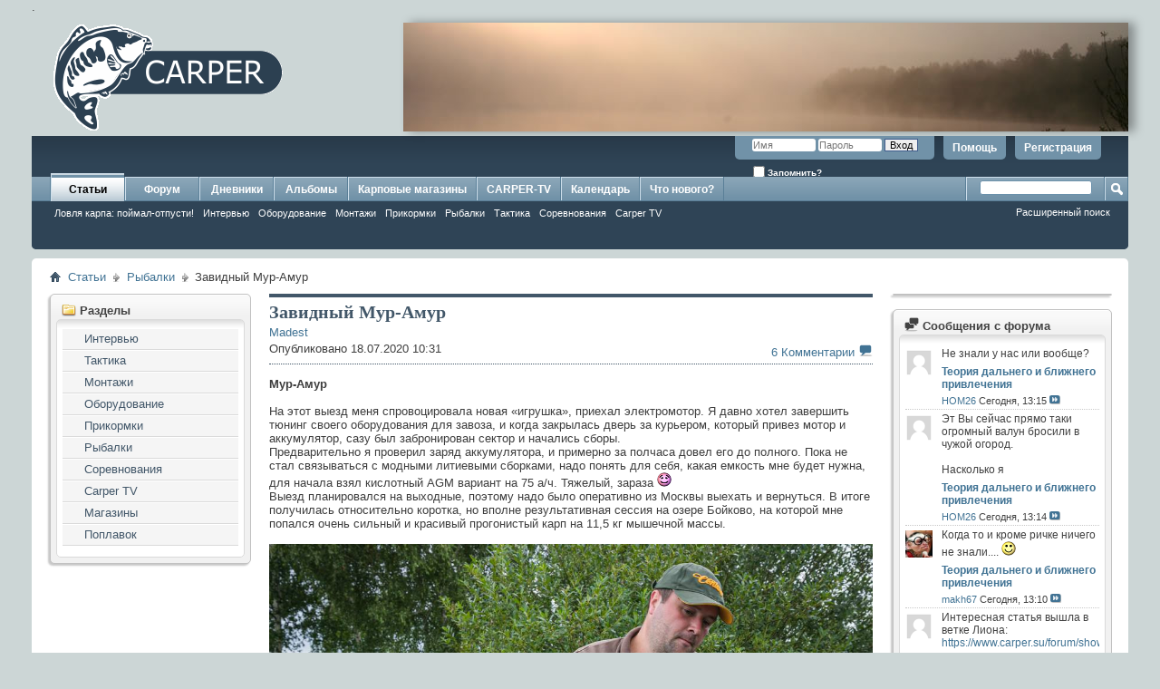

--- FILE ---
content_type: text/html; charset=UTF-8
request_url: https://www.carper.su/forum/content.php?r=803-%D0%97%D0%B0%D0%B2%D0%B8%D0%B4%D0%BD%D1%8B%D0%B9-%D0%9C%D1%83%D1%80-%D0%90%D0%BC%D1%83%D1%80
body_size: 16441
content:
<!DOCTYPE html PUBLIC "-//W3C//DTD XHTML 1.0 Transitional//EN" "http://www.w3.org/TR/xhtml1/DTD/xhtml1-transitional.dtd">
<html xmlns="http://www.w3.org/1999/xhtml" dir="ltr" lang="ru">
<head>
    <meta http-equiv="Content-Type" content="text/html; charset=UTF-8" />
<meta id="e_vb_meta_bburl" name="vb_meta_bburl" content="https://www.carper.su/forum" />
<base href="https://www.carper.su/forum/" /><!--[if IE]></base><![endif]-->
<meta name="yandex-verification" content="71d966d81484e7f5" />


	<link rel="Shortcut Icon" href="favicon.ico" type="image/x-icon" />


		<meta name="keywords" content="что,для,был,точки,мне" />
		<meta name="description" content="Официальная команда CCMoore теперь и в России" />





	
		<script type="text/javascript" src="https://ajax.googleapis.com/ajax/libs/yui/2.9.0/build/yuiloader-dom-event/yuiloader-dom-event.js?new"></script>
	

<script type="text/javascript">
<!--
	if (typeof YAHOO === 'undefined') // Load ALL YUI Local
	{
		document.write('<script type="text/javascript" src="clientscript/yui/yuiloader-dom-event/yuiloader-dom-event.js?v=4111&new"><\/script>');
		document.write('<script type="text/javascript" src="clientscript/yui/connection/connection-min.js?v=4111&new"><\/script>');
		var yuipath = 'clientscript/yui';
		var yuicombopath = '';
		var remoteyui = false;
	}
	else	// Load Rest of YUI remotely (where possible)
	{
		var yuipath = 'https://ajax.googleapis.com/ajax/libs/yui/2.9.0/build';
		var yuicombopath = '';
		var remoteyui = true;
		if (!yuicombopath)
		{
			document.write('<script type="text/javascript" src="https://ajax.googleapis.com/ajax/libs/yui/2.9.0/build/connection/connection-min.js"><\/script>');
		}
	}
	var SESSIONURL = "s=a9935352000a644a3c9da6c7d8df040e&";
	var SECURITYTOKEN = "guest";
	var IMGDIR_MISC = "images/misc";
	var IMGDIR_BUTTON = "images/buttons";
	var vb_disable_ajax = parseInt("0", 10);
	var SIMPLEVERSION = "4111";
	var BBURL = "https://www.carper.su/forum";
	var LOGGEDIN = 0 > 0 ? true : false;
	var THIS_SCRIPT = "vbcms";
	var RELPATH = "content.php?r=803-%D0%97%D0%B0%D0%B2%D0%B8%D0%B4%D0%BD%D1%8B%D0%B9-%D0%9C%D1%83%D1%80-%D0%90%D0%BC%D1%83%D1%80";
	var PATHS = {
		forum : "",
		cms   : "",
		blog  : ""
	};
	var AJAXBASEURL = "https://www.carper.su/forum/";
// -->
</script>
<script type="text/javascript" src="https://www.carper.su/forum/clientscript/vbulletin-core.js?v=4111&new"></script>



	<link rel="alternate" type="application/rss+xml" title="CARPER: карповый форум RSS лента" href="https://www.carper.su/forum/external.php?type=RSS2" />
	



	<link rel="stylesheet" type="text/css" href="clientscript/vbulletin_css/style00015l/main-rollup.css?d=1701344298" />
        

	<!--[if lt IE 8]>
	<link rel="stylesheet" type="text/css" href="clientscript/vbulletin_css/style00015l/popupmenu-ie.css?d=1701344298" />
	<link rel="stylesheet" type="text/css" href="clientscript/vbulletin_css/style00015l/vbulletin-ie.css?d=1701344298" />
	<link rel="stylesheet" type="text/css" href="clientscript/vbulletin_css/style00015l/vbulletin-chrome-ie.css?d=1701344298" />
	<link rel="stylesheet" type="text/css" href="clientscript/vbulletin_css/style00015l/vbulletin-formcontrols-ie.css?d=1701344298" />
	<link rel="stylesheet" type="text/css" href="clientscript/vbulletin_css/style00015l/editor-ie.css?d=1701344298" />
	<![endif]-->

<style> .signaturecontainer {font-size: 11px !important;} </style>




    
        <link rel="alternate" type="application/rss+xml" title="CARPER: карповый форум - CMS RSS лента" href="external.php?do=rss&amp;type=newcontent&amp;sectionid=1&amp;days=120&amp;count=10" />
    
    <title>CARPER: карповый форум - Официальная команда CCMoore теперь и в России</title>
	
		<link rel="stylesheet" type="text/css" href="clientscript/vbulletin_css/style00015l/cms-rollup.css?d=1701344298" />
		
	
    <!--[if lt IE 8]>
        <link rel="stylesheet" type="text/css" href="clientscript/vbulletin_css/style00015l/vbcms-ie.css?d=1701344298" />
	<link rel="stylesheet" type="text/css" href="clientscript/vbulletin_css/style00015l/postbit-lite-ie.css?d=1701344298" />
	<link rel="stylesheet" type="text/css" href="clientscript/vbulletin_css/style00015l/postlist-ie.css?d=1701344298" />
    <![endif]-->
    <!--[if lt IE 7]>
	<script type="text/javascript">
		window.LESS_THAN_IE7 = true;
	</script>
    <![endif]-->
	<script type="text/javascript" src="clientscript/vbulletin_overlay.js?v=4111"></script>
	<script type="text/javascript" src="clientscript/vbulletin_cms.js?v=4111"></script>
	<script type="text/javascript" src="clientscript/vbulletin_ajax_htmlloader.js?v=4111">
    </script>
    <link rel="stylesheet" type="text/css" href="clientscript/vbulletin_css/style00015l/additional.css?d=1701344298" />

</head>
<body style="text-align:left">
<table style="margin-top:10px; width:100%; height:106px; border: none" cellspacing="0" cellpadding="0">
  <tr>
    <td >
<div style="height: 120px; margin-bottom: 5px; margin-right: 10px;">
      <a href="/"><img src="/bitrix/templates/carper_inner/img/carper_logo.gif"  hspace="0" vspace="0" border="0"></a>
</div>
    </td>

    <td style="width: 800px">
      <div id="head" style="background-color: transparent; height: 120px; width: 100%; margin-bottom: 5px; -webkit-box-shadow: 7px 0px 10px 0px rgba(0,0,0,0.35);-moz-box-shadow: 7px 0px 10px 0px rgba(0,0,0,0.35); box-shadow: 7px 0px 10px 0px rgba(0,0,0,0.35); float: right;">
   

       </div>
    </td>
  </tr>
</table>

</div>

<script>
var a = document.getElementById('head');
a.style.backgroundImage = 'url("/bitrix/templates/carper_main/img/head'+(Math.floor(Math.random()*12)+1)+'.jpg")';
</script>






<div class="above_body"> <!-- closing tag is in template navbar -->
<div id="header" class="floatcontainer doc_header">
	<div></div>
	<div id="toplinks" class="toplinks">
		
			<ul class="nouser">
			
				<li><a href="register.php?s=a9935352000a644a3c9da6c7d8df040e" rel="nofollow">Регистрация</a></li>
			
				<li><a rel="help" href="faq.php?s=a9935352000a644a3c9da6c7d8df040e">Помощь</a></li>
				<li>
			<script type="text/javascript" src="clientscript/vbulletin_md5.js?v=4111"></script>
			<form id="navbar_loginform" action="login.php?s=a9935352000a644a3c9da6c7d8df040e&amp;do=login" method="post" onsubmit="md5hash(vb_login_password, vb_login_md5password, vb_login_md5password_utf, 0)">
				<fieldset id="logindetails" class="logindetails">
					<div>
						<div>
					<input type="text" class="textbox default-value" name="vb_login_username" id="navbar_username" size="10" accesskey="u" tabindex="101" value="Имя" />
					<input type="password" class="textbox" tabindex="102" name="vb_login_password" id="navbar_password" size="10" />
					<input type="text" class="textbox default-value" tabindex="102" name="vb_login_password_hint" id="navbar_password_hint" size="10" value="Пароль" style="display:none;" />
					<input type="submit" class="loginbutton" tabindex="104" value="Вход" title="Введите ваше имя пользователя и пароль, чтобы войти, или нажмите кнопку 'Регистрация', чтобы зарегистрироваться." accesskey="s" />
						</div>
					</div>
				</fieldset>
				<div id="remember" class="remember">
					<label for="cb_cookieuser_navbar"><input type="checkbox" name="cookieuser" value="1" id="cb_cookieuser_navbar" class="cb_cookieuser_navbar" accesskey="c" tabindex="103" /> Запомнить?</label>
				</div>

				<input type="hidden" name="s" value="a9935352000a644a3c9da6c7d8df040e" />
				<input type="hidden" name="securitytoken" value="guest" />
				<input type="hidden" name="do" value="login" />
				<input type="hidden" name="vb_login_md5password" />
				<input type="hidden" name="vb_login_md5password_utf" />
			</form>
			<script type="text/javascript">
			YAHOO.util.Dom.setStyle('navbar_password_hint', "display", "inline");
			YAHOO.util.Dom.setStyle('navbar_password', "display", "none");
			vB_XHTML_Ready.subscribe(function()
			{
			//
				YAHOO.util.Event.on('navbar_username', "focus", navbar_username_focus);
				YAHOO.util.Event.on('navbar_username', "blur", navbar_username_blur);
				YAHOO.util.Event.on('navbar_password_hint', "focus", navbar_password_hint);
				YAHOO.util.Event.on('navbar_password', "blur", navbar_password);
			});
			
			function navbar_username_focus(e)
			{
			//
				var textbox = YAHOO.util.Event.getTarget(e);
				if (textbox.value == 'Имя')
				{
				//
					textbox.value='';
					textbox.style.color='#000000';
				}
			}

			function navbar_username_blur(e)
			{
			//
				var textbox = YAHOO.util.Event.getTarget(e);
				if (textbox.value == '')
				{
				//
					textbox.value='Имя';
					textbox.style.color='#777777';
				}
			}
			
			function navbar_password_hint(e)
			{
			//
				var textbox = YAHOO.util.Event.getTarget(e);
				
				YAHOO.util.Dom.setStyle('navbar_password_hint', "display", "none");
				YAHOO.util.Dom.setStyle('navbar_password', "display", "inline");
				YAHOO.util.Dom.get('navbar_password').focus();
			}

			function navbar_password(e)
			{
			//
				var textbox = YAHOO.util.Event.getTarget(e);
				
				if (textbox.value == '')
				{
					YAHOO.util.Dom.setStyle('navbar_password_hint', "display", "inline");
					YAHOO.util.Dom.setStyle('navbar_password', "display", "none");
				}
			}
			</script>
				</li>
				
			</ul>
		
	</div>
	<div class="ad_global_header">
		 
		 
	</div>
	<hr />
</div>
<div id="navbar" class="navbar" style="height: 80px;">
    <ul id="navtabs" class="navtabs floatcontainer">
         
<li class="selected">
	
		<a class="navtab" href="content.php?s=a9935352000a644a3c9da6c7d8df040e">Статьи</a>
	
	<ul class="floatcontainer">
		
		
			
				<li><a href="https://www.carper.su/forum/content.php?r=1-the-front-page&amp;s=a9935352000a644a3c9da6c7d8df040e">Ловля карпа: поймал-отпусти!</a></li>
			
				<li><a href="https://www.carper.su/forum/content.php?r=45-intervu&amp;s=a9935352000a644a3c9da6c7d8df040e">Интервью</a></li>
			
				<li><a href="https://www.carper.su/forum/content.php?r=5-oborudovanie&amp;s=a9935352000a644a3c9da6c7d8df040e">Оборудование</a></li>
			
				<li><a href="https://www.carper.su/forum/content.php?r=11-montazi&amp;s=a9935352000a644a3c9da6c7d8df040e">Монтажи</a></li>
			
				<li><a href="https://www.carper.su/forum/content.php?r=2-Travel&amp;s=a9935352000a644a3c9da6c7d8df040e">Прикормки</a></li>
			
				<li><a href="https://www.carper.su/forum/content.php?r=3-video-games&amp;s=a9935352000a644a3c9da6c7d8df040e">Рыбалки</a></li>
			
				<li><a href="https://www.carper.su/forum/content.php?r=125-taktika&amp;s=a9935352000a644a3c9da6c7d8df040e">Тактика</a></li>
			
				<li><a href="https://www.carper.su/forum/content.php?r=321-sport&amp;s=a9935352000a644a3c9da6c7d8df040e">Соревнования</a></li>
			
				<li><a href="https://www.carper.su/forum/content.php?r=349-carper-tv&amp;s=a9935352000a644a3c9da6c7d8df040e">Carper TV</a></li>
			
		
		
	</ul>
</li>

        
            <li><a class="navtab" href="forum.php?s=a9935352000a644a3c9da6c7d8df040e">Форум</a></li>
        
        
	<li><a class="navtab" href="blog.php?s=a9935352000a644a3c9da6c7d8df040e">Дневники</a></li>

        
           <li>
        
            <a class="navtab" href="album.php">Альбомы</a></li>

        
           <li>
        
            <a class="navtab" href="https://www.carper.su/forum/forumdisplay.php?f=8">Карповые магазины</a></li>

           <li>
      
            <a class="navtab" href="https://www.carper.su/forum/forumdisplay.php?f=26">CARPER-TV</a></li>
          
              <li>
          
              <a class="navtab" href="calendar.php?s=a9935352000a644a3c9da6c7d8df040e">Календарь</a>
         </li>

        
            <li><a class="navtab" href="search.php?s=a9935352000a644a3c9da6c7d8df040e&amp;do=getdaily&amp;contenttype=vBForum_Post" accesskey="2">Что нового?</a></li>
        
        
    </ul>

    
        <div id="globalsearch" class="globalsearch">
            <form action="search.php?s=a9935352000a644a3c9da6c7d8df040e&amp;do=process" method="post" id="navbar_search" class="navbar_search">
                
                <input type="hidden" name="securitytoken" value="guest" />
                <input type="hidden" name="do" value="process" />
                <span class="textboxcontainer"><span><input type="text" value="" name="query" class="textbox" tabindex="99"/></span></span>
                <span class="buttoncontainer"><span><input type="image" class="searchbutton" src="images/buttons/search.png" name="submit" onclick="document.getElementById('navbar_search').submit;" tabindex="100"/></span></span>
            </form>
            <ul class="navbar_advanced_search">
                <li><a href="search.php?s=a9935352000a644a3c9da6c7d8df040e" accesskey="4">Расширенный поиск</a></li>
            </ul>
        </div>
    
</div>
</div><!-- closing div for above_body -->

<div class="body_wrapper">
    <div id="breadcrumb" class="breadcrumb">
        <ul class="floatcontainer">
            <li class="navbithome"><a href="index.php?s=a9935352000a644a3c9da6c7d8df040e" accesskey="1"><img src="images/misc/navbit-home.png" alt="Главная" /></a></li>
            
	<li class="navbit"><a href="content.php?s=a9935352000a644a3c9da6c7d8df040e">Статьи</a></li>

	<li class="navbit"><a href="https://www.carper.su/forum/content.php?r=3-video-games&amp;s=a9935352000a644a3c9da6c7d8df040e">Рыбалки</a></li>

            
	<li class="navbit lastnavbit"><span>Завидный Мур-Амур</span></li>

        </ul>
        <hr />
    </div>

    
     

    

<div class="vbcms_content">
<div id="doc3" class="yui-tvb-r3">
	<div id="bd">
		<div id="yui-main">
			<div class="yui-b">
				<div class="yui-gf">
					<div class="yui-u first yui-panel">
						<ul class="list_no_decoration widget_list" id="widgetlist_column1">
<li><script type="text/javascript">
<!--
	var IMGDIR_MISC = "images/misc";
	var vb_disable_ajax = parseInt("0", 10);

        /* Start Sections Widget Configuration */
        vbGlobal_SHOW_ALL_TREE_ELEMENTS_THRESHOLD = parseInt("5");
        /* End Seections Widget Configuration */
// -->
</script>
<script type="text/javascript">
<!--
	document.write('<script type="text/javascript" src="' + yuipath + '/treeview/treeview-min.js"></script>');
	loadVbCss(yuipath + '/treeview/assets/skins/sam/treeview.css');
//-->
</script>
<!-- end treeview css -->

<!-- custom treeview styles defined at template: headinclude -->

<!-- END VB Tree-Menu Implementation of YUI TreeView -->
<div class="cms_widget">
	<div class="block">
		<div class="cms_widget_header">
			<h3><img src="images/cms/sections.png" alt="" /> Разделы</h3>
		</div>
		<div class="cms_widget_content widget_content">
			<div class="vb-tree-menu">
				<ul >
<li><a href="https://www.carper.su/forum/content.php?r=45-intervu&amp;s=a9935352000a644a3c9da6c7d8df040e" title="Интервью">Интервью</a>
</li>
<li><a href="https://www.carper.su/forum/content.php?r=125-taktika&amp;s=a9935352000a644a3c9da6c7d8df040e" title="Тактика">Тактика</a>
</li>
<li><a href="https://www.carper.su/forum/content.php?r=11-montazi&amp;s=a9935352000a644a3c9da6c7d8df040e" title="Монтажи">Монтажи</a>
</li>
<li><a href="https://www.carper.su/forum/content.php?r=5-oborudovanie&amp;s=a9935352000a644a3c9da6c7d8df040e" title="Оборудование">Оборудование</a>
</li>
<li><a href="https://www.carper.su/forum/content.php?r=2-Travel&amp;s=a9935352000a644a3c9da6c7d8df040e" title="Прикормки">Прикормки</a>
</li>
<li><a href="https://www.carper.su/forum/content.php?r=3-video-games&amp;s=a9935352000a644a3c9da6c7d8df040e" title="Рыбалки">Рыбалки</a>
</li>
<li><a href="https://www.carper.su/forum/content.php?r=321-sport&amp;s=a9935352000a644a3c9da6c7d8df040e" title="Соревнования">Соревнования</a>
</li>
<li><a href="https://www.carper.su/forum/content.php?r=349-carper-tv&amp;s=a9935352000a644a3c9da6c7d8df040e" title="Carper TV">Carper TV</a>
</li>
<li><a href="https://www.carper.su/forum/content.php?r=392-Магазины&amp;s=a9935352000a644a3c9da6c7d8df040e" title="Магазины">Магазины</a>
</li>
<li><a href="https://www.carper.su/forum/content.php?r=463-Поплавок&amp;s=a9935352000a644a3c9da6c7d8df040e" title="Поплавок">Поплавок</a>
</li></ul>
 
			</div>
				<noscript>
					<div class="cms_widget_sectionnav">
						<div class="cms_widget_sectionnav_page">
							
								
									<div class="main_menuitem" style="text-indent:20px">
								
								<a href="https://www.carper.su/forum/content.php?r=45-intervu&amp;s=a9935352000a644a3c9da6c7d8df040e">Интервью</a></div>
							
								
									<div class="main_menuitem" style="text-indent:20px">
								
								<a href="https://www.carper.su/forum/content.php?r=125-taktika&amp;s=a9935352000a644a3c9da6c7d8df040e">Тактика</a></div>
							
								
									<div class="main_menuitem" style="text-indent:20px">
								
								<a href="https://www.carper.su/forum/content.php?r=11-montazi&amp;s=a9935352000a644a3c9da6c7d8df040e">Монтажи</a></div>
							
								
									<div class="main_menuitem" style="text-indent:20px">
								
								<a href="https://www.carper.su/forum/content.php?r=5-oborudovanie&amp;s=a9935352000a644a3c9da6c7d8df040e">Оборудование</a></div>
							
								
									<div class="main_menuitem" style="text-indent:20px">
								
								<a href="https://www.carper.su/forum/content.php?r=2-Travel&amp;s=a9935352000a644a3c9da6c7d8df040e">Прикормки</a></div>
							
								
									<div class="active_menuitem" style="text-indent:20px">
								
								<a href="https://www.carper.su/forum/content.php?r=3-video-games&amp;s=a9935352000a644a3c9da6c7d8df040e">Рыбалки</a></div>
							
								
									<div class="main_menuitem" style="text-indent:20px">
								
								<a href="https://www.carper.su/forum/content.php?r=321-sport&amp;s=a9935352000a644a3c9da6c7d8df040e">Соревнования</a></div>
							
								
									<div class="main_menuitem" style="text-indent:20px">
								
								<a href="https://www.carper.su/forum/content.php?r=349-carper-tv&amp;s=a9935352000a644a3c9da6c7d8df040e">Carper TV</a></div>
							
								
									<div class="main_menuitem" style="text-indent:20px">
								
								<a href="https://www.carper.su/forum/content.php?r=392-Магазины&amp;s=a9935352000a644a3c9da6c7d8df040e">Магазины</a></div>
							
								
									<div class="main_menuitem" style="text-indent:20px">
								
								<a href="https://www.carper.su/forum/content.php?r=463-Поплавок&amp;s=a9935352000a644a3c9da6c7d8df040e">Поплавок</a></div>
							
						</div>
					</div>
				</noscript>			
		</div>
	</div>
</div>

<script type="text/javascript">
	initVbTreeMenus(false);
</script></li>
</ul>
					</div>
					<div class="yui-u yui-panel">
						<ul class="list_no_decoration widget_list" id="widgetlist_column2">
<li><!-- styles defined in template: headinclude -->



<div class="article_width" id="article_content">
	<div class="title">
                <h1 class="article_title cms_article_title"><span>Завидный Мур-Амур</span>
                        
		</h1>
	</div>
	<div class="article_author_date_comment_container">
                
		<div class="fullwidth">
			
			
				<div class="article_username_container_full">
					<div class="popupmenu memberaction">
	<a class="username offline popupctrl" href="member.php?u=101766&amp;s=a9935352000a644a3c9da6c7d8df040e" title="Madest вне форума"><strong>Madest</strong></a>
	<ul class="popupbody popuphover memberaction_body">
		<li class="left">
			<a href="member.php?u=101766&amp;s=a9935352000a644a3c9da6c7d8df040e" class="siteicon_profile">
				Просмотр профиля
			</a>
		</li>
		
		<li class="right">
			<a href="search.php?s=a9935352000a644a3c9da6c7d8df040e&amp;do=finduser&amp;userid=101766&amp;contenttype=vBForum_Post&amp;showposts=1" class="siteicon_forum" rel="nofollow">
				Сообщения форума
			</a>
		</li>
		
		
		<li class="left">
			<a href="private.php?s=a9935352000a644a3c9da6c7d8df040e&amp;do=newpm&amp;u=101766" class="siteicon_message" rel="nofollow">
				Личное сообщение
			</a>
		</li>
		
		
		
		<li class="right">
			<a href="blog.php?s=a9935352000a644a3c9da6c7d8df040e&amp;u=101766" class="siteicon_blog" rel="nofollow">
				Записи в дневнике
			</a>
		</li>
		
		
		
		
		
		<li class="right">
			<a href="https://www.carper.su/forum/list.php?r=author/101766-Madest&amp;s=a9935352000a644a3c9da6c7d8df040e" class="siteicon_article" rel="nofollow">
				Просмотр статей
			</a>
		</li>
		

		

		
		
	</ul>
</div>
				</div>
			
                        
                        <div class="cms_clear"></div>
                        
				<div class=" article_username_container ">
					
						
							Опубликовано 18.07.2020  10:31
						
					
					
					
				</div>
			
                       
                        <div class="article_rating_container">
                            	<a href="https://www.carper.su/forum/content.php?r=803-Завидный-Мур-Амур&amp;s=a9935352000a644a3c9da6c7d8df040e#comments"  rel="nofollow">6 Комментарии</a>
				<img src="images/misc/comment.png" alt="Комментарии" border="0" />
                        </div>
                       
		</div>
	</div>
    
    <div class="clear"></div>
	<div class="article cms_clear restore postcontainer"><b>Мур-Амур</b><br />
<br />
На этот выезд меня спровоцировала новая «игрушка», приехал электромотор. Я давно хотел завершить тюнинг своего оборудования для завоза, и когда закрылась дверь за курьером, который привез мотор и аккумулятор, сазу был забронирован сектор и начались сборы.<br />
Предварительно я проверил заряд аккумулятора, и примерно за полчаса довел его до полного. Пока не стал связываться с модными литиевыми сборками, надо понять для себя, какая емкость мне будет нужна, для начала взял кислотный AGM вариант на 75 а/ч. Тяжелый, зараза <img src="images/smilies/redface.gif" border="0" alt="" title="Embarrassment" class="inlineimg" /><br />
Выезд планировался на выходные, поэтому надо было оперативно из Москвы выехать и вернуться. В итоге получилась относительно коротка, но вполне результативная сессия на озере Бойково, на которой мне попался очень сильный и красивый прогонистый карп на 11,5 кг мышечной массы.<br />
<br />
<img src="http://images.vfl.ru/ii/1594909792/edc043dc/31092293.jpg" border="0" alt="" /><br />
<br />
В сектор я вступил ровно 21.00, палатка, вещи, эхолот, маркера, мотор, уже почти 22. Ставить маркера пришлось почти в темноте. Вот тут выручил эхолот с построенной в предыдущую сессию картой и стационарный маркер моего соседа, не безызвестного А. Андреева, который я использовал, как ориентир.<br />
Электромотор на воде, это конечно здорово. Самое главное, он экономит время за счет скорости, а также позволяет возить по почти прямой траектории, что избавляет от не нужных зацепов лески на дне в ветреную погоду.<br />
Забегая вперед, отвечу на вопрос, с которого я начал выбор мотора, мощности 30lb для наших задач – то, что надо. В ветер, в который на веслах мне пришлось бы хорошо попотеть, я на 3-4 (из 5) скорости мог передвигаться. В остальных случаях 2-3 скорости достаточно для завоза. Сам моторчик я взял MinnKota Endura 30lb С2, если вдруг кто-то мучается с выбором <img src="images/smilies/qip/dk.gif" border="0" alt="" title="Dk" class="inlineimg" /><br />
<br />
Эта сессия поставила передо мной один вопрос, ответ на который я пока не нашел. Изначально я хотел проверить отклик на разную аттрактивность прикормки, для этого нашел относительно равноценные точки. Взял общую базу прикормки: микс фруктовых бойлов Tangerine Juice и Strawberry Jam с добавлением микса пелетса и зерновых. Объем на разовый закорм 2х точек 3-3,5 кг.<br />
<br />
<img src="http://images.vfl.ru/ii/1594909792/745ecd0e/31092290.jpg" border="0" alt="" /><br />
<br />
Зерновые я сейчас использую 50 на 50 конопля и кукруза. Мне очень нравится использовать в прикормке коноплю, а с у четом того, что многие рыболовы кормят обильно кукурузой, считаю обоснованным использовать ее в прикорме. Единственное, использую зерновые не больше 20-25% от общего объема прикормки. Связано это со скоростью переваривания, остатки в мешке от карпа на фотографии выше выглядят:<br />
<br />
<img src="http://images.vfl.ru/ii/1594909793/851377e0/31092294.jpg" border="0" alt="" /><br />
<br />
Я хотел бы отметить 2 момента: зерновые и очень крупные остатки раковин. Если по зерну картина стандартная, это самый тяжелый с токи зрения переваривания компонент прикормки, поэтому я его и использую в небольших количествах. То раковины таких размеров встречаю наверно впервые. Надеюсь, что у рыбы все в порядке с пищеварением и глоточными зубами, а для себя подтверждаю наличие отлично питательной базы в водоеме. Кстати, будет интересно в будущем попробовать на этом водоеме Odyssey XXX!<br />
Вернусь к точкам, я ловлю на ступеньке перед руслом на глубине 3,6-3,8 метра. Права точка может испытывать прессинг соседа, выдвигаю ее немного ближе к руслу.<br />
Левая точка отдана насадкам Strawberry Jam, одна донная, вторая снеговик с белым попап NS1 14мм. Мне понравилось сочетание Tangerine Juice с NS1 и я решил проверить работу попапа в сочетании с Strawberry Jam. Скажу сразу сочетание рабочее, из 6 поклевок, 4 на снеговик с этим попап. Права точка в аналогичном сочетании только с донным Tangerine Juice.<br />
Более антрактная прикормка с применением Response Fruit и Feedsteam XP будет использоваться слева, базовая прикормка будет справа.<br />
<br />
<img src="http://images.vfl.ru/ii/1594909791/0e7ca505/31092287.jpg" border="0" alt="" /><br />
<br />
К 00 часам я завез все оснастки и сразу получил поклевку с правой точки, пока я подводил рыбу, запоравозила вторая удочка. Блин, подсак успел развернуть один. Подобная ситуация была со мной на этом же водоеме 2 года назад и завершилась более чем успешно. Я подумал, что второй раз подобный фокус не пройдет, тем более что у меня на первом удилище явно был амур. Но пока я мешкался, хитрый амур уже был у понтона и успел сделать оборот вокруг столба. Все закончилось перетертым поводком, что для меня стало сюрпризом, обычно мой Mimetic подобные нагрузки выдерживает. Что же, надо будет на будущее попробовать найти что-то покрепче. Второй паровоз успокоился, 2-0 не в мою пользу.<br />
Завожу мотор, завожу оснастки (богат русский язык <img src="images/smilies/biggrin.gif" border="0" alt="" title="Big Grin" class="inlineimg" /> ) и на обратном пути срезаю мотором леску от левой удочки. Все, устал, спать, позади рабочий день, 4 часа дорога, лагерь. Разбираться буду утром.<br />
<br />
<img src="http://images.vfl.ru/ii/1594909792/b721202c/31092292.jpg" border="0" alt="" /><br />
<br />
Вот скажите, с каким настроением я должен был выскочить на поклевку в 2 ночи? Правильно– неважно с каким. Мы ведь за этим и едем на рыбалку. На этот раз Амур с левой клубничной точки был аккуратно заведен и взвешен, весы показали 8,5 чистого веса.<br />
Вообще в эту сессию было достаточно много амуров, в течение следующих суток я получил еще 4 поклевки амуров, 3 из которых 10+ кг, что и навеяло мне название для выезда ссМур-Амур <img src="images/smilies/rolleyes.gif" border="0" alt="" title="Roll Eyes (Sarcastic)" class="inlineimg" /><br />
Утром на клубничную точку был пойман амур на 11,5 кг<br />
<br />
<img src="http://images.vfl.ru/ii/1594909790/0a438aa0/31092285.jpg" border="0" alt="" /><br />
<br />
Днем снова амур на 12,1 кг<br />
<br />
<img src="http://images.vfl.ru/ii/1594909791/b9a4e158/31092289.jpg" border="0" alt="" /><br />
<br />
Вечером еще один уже на Tangerine Juice с попап NS1.<br />
<br />
<img src="http://images.vfl.ru/ii/1594909792/e606aeb7/31092291.jpg" border="0" alt="" /><br />
<br />
Карпы проявляли себя набегами, на левую клубничную точку 2 карпа по 8,2 кг утром с разницей в полчаса.<br />
<br />
<img src="http://images.vfl.ru/ii/1594909790/3520dd2a/31092286.jpg" border="0" alt="" /><br />
<br />
А ночью 2х суток с правой мандариновой точки боец на 11,5 (на заглавной фото) и малыш на 6 кг с разницей в час.<br />
<br />
Тогда почему я решил, что эксперимент не удался? Если не считать первых сходов, сначала работала левая точка с первой ночи до обеда, 6 поклевок. Потом вечером работала только правая мандариновая точка, 3 поклевки. Т.е. одновременно точки не работали, не смотря на их расположение по ходу рыбы. Возможно, это не очевидно по ходу рассказа, но, когда ты сначала половину рыбалки завозишь оснастки на левую точку, а потом вторую половину рыбалки на правую, я подозреваю, что была еще сила, влияющая на поклевки.<br />
Поэтому подведу пока промежуточный итог 6-5 в пользу точки с более атрактивным прикормом. И постараюсь в этом сезоне провести еще одно-два подобных сравнения, чтобы набрать статистику.<br />
Но прошу заранее понять, провести абсолютное сравнение, особенно по прикормке, крайне сложно. Если оснастки можно поменять местами, то с прикормом так поступить не получится. Каждый раз придется искать новое место.<br />
<br />
Спасибо за внимание, если у вас будут вопросы/комментарии к подобным сравнениям, прошу делиться.<br />
<br />
<b>С уважением,<br />
CCMoore Trophy Team Russia, Сергей.</b></div>

	

	
		<script type="text/javascript" src="clientscript/vbulletin_lightbox.js?v=4111"></script>
		<script type="text/javascript">
		<!--
		vBulletin.register_control("vB_Lightbox_Container", "article_content", 1);
		//-->
		</script>
	

	
		<div class="fullsize article_promoted_text_container">
			<sub class="article_promoted_text">
				Эта статья изначально была опубликована в теме форума:

				<a href="showthread.php?t=24287&amp;s=a9935352000a644a3c9da6c7d8df040e">Официальная команда CCMoore теперь и в России</a>
				автор темы
				<a href="member.php?u=98641&amp;s=a9935352000a644a3c9da6c7d8df040e">Евгений Скирдин</a>
			</sub>

			<sub class="article_promoted_text">
				<a href="showthread.php?t=24287&amp;s=a9935352000a644a3c9da6c7d8df040e&amp;p=900502#post900502">Посмотреть оригинальное сообщение</a>
			</sub>
		</div>
	

	
	<div class="cmslinks">

		
	
	</div>

    
	<script type="text/javascript">
	var THREADID = 46268;
	var THIS_URL = "https://www.carper.su/forum/content.php?r=803-Завидный-Мур-Амур&s=a9935352000a644a3c9da6c7d8df040e";
	var MIN_CHARS = 3;
</script>
<div id="comments" class="cms_comments_page">
	<a name="comments_start"></a>
	<div id="node_comments_block">
	<div id="comments_comment_count" class="comments_comment_count">
		<img src="images/misc/comment.png" alt="Комментарии" border="0" /> 6 Комментарии
	</div>
	<div id="node_comments" class="cms_none_comments">
		<div id="comments_900577" class="cms_comments_mainbox postcontainer">
	<ol>
<li class="postbit postbit-lite" id="post_900577">
<a name="comment_900577"></a>

	
		
			<a href="member.php?u=2&amp;s=a9935352000a644a3c9da6c7d8df040e" class="avatarlink"><img src="image.php?s=a9935352000a644a3c9da6c7d8df040e&amp;u=2&amp;dateline=1437120415&amp;type=thumb" width="80" height="64" alt="Аватар для Michael" border="0" /></a>
		
	

	<div class="postbithead">
		
			<a href="member.php?u=2&amp;s=a9935352000a644a3c9da6c7d8df040e" class="username">Michael</a>
		
		 - <span class="postdate">18.07.2020, <span class="time">10:32</span> </span>
	</div>

	

	<div id="post_message_900577">
		<blockquote class="posttext restore">
			Вот. А то Шувалов говорил, что Завидово умерло <img src="images/smilies/smile.gif" border="0" alt="" title="Smile" class="inlineimg" />
		</blockquote>
	</div>

	<div class="postbitfoot floatcontainer">
		<span class="postcontrols">
				
				
				
					<a href="newreply.php?s=a9935352000a644a3c9da6c7d8df040e&amp;do=newreply&amp;p=900577&amp;return_node=803" rel="nofollow">Ответ</a>
				
				
				
				

		</span>
	</div>

	<script type="text/javascript">
	<!--
	vBulletin.register_control("vB_QuickEdit", "900577", 'Post');
	//-->
	</script>
</li></ol>
	<div id="respond_900577"></div>
</div><div id="comments_900585" class="cms_comments_mainbox postcontainer">
	<ol>
<li class="postbit postbit-lite" id="post_900585">
<a name="comment_900585"></a>

	
		
			<a href="member.php?u=46&amp;s=a9935352000a644a3c9da6c7d8df040e" class="avatarlink"><img src="image.php?s=a9935352000a644a3c9da6c7d8df040e&amp;u=46&amp;dateline=1512304370&amp;type=thumb" width="80" height="62" alt="Аватар для Дмитрий Шувалов" border="0" /></a>
		
	

	<div class="postbithead">
		
			<a href="member.php?u=46&amp;s=a9935352000a644a3c9da6c7d8df040e" class="username">Дмитрий Шувалов</a>
		
		 - <span class="postdate">18.07.2020, <span class="time">11:41</span> </span>
	</div>

	

	<div id="post_message_900585">
		<blockquote class="posttext restore">
			Мишель, давай приезжай, расскажешь потом<img src="images/smilies/biggrin.gif" border="0" alt="" title="Big Grin" class="inlineimg" />
		</blockquote>
	</div>

	<div class="postbitfoot floatcontainer">
		<span class="postcontrols">
				
				
				
					<a href="newreply.php?s=a9935352000a644a3c9da6c7d8df040e&amp;do=newreply&amp;p=900585&amp;return_node=803" rel="nofollow">Ответ</a>
				
				
				
				

		</span>
	</div>

	<script type="text/javascript">
	<!--
	vBulletin.register_control("vB_QuickEdit", "900585", 'Post');
	//-->
	</script>
</li></ol>
	<div id="respond_900585"></div>
</div><div id="comments_900589" class="cms_comments_mainbox postcontainer">
	<ol>
<li class="postbit postbit-lite" id="post_900589">
<a name="comment_900589"></a>

	
		
			<a href="member.php?u=2&amp;s=a9935352000a644a3c9da6c7d8df040e" class="avatarlink"><img src="image.php?s=a9935352000a644a3c9da6c7d8df040e&amp;u=2&amp;dateline=1437120415&amp;type=thumb" width="80" height="64" alt="Аватар для Michael" border="0" /></a>
		
	

	<div class="postbithead">
		
			<a href="member.php?u=2&amp;s=a9935352000a644a3c9da6c7d8df040e" class="username">Michael</a>
		
		 - <span class="postdate">18.07.2020, <span class="time">11:59</span> </span>
	</div>

	

	<div id="post_message_900589">
		<blockquote class="posttext restore">
			Не, у вас пандемия <img src="images/smilies/smile.gif" border="0" alt="" title="Smile" class="inlineimg" /> ты сначала... Но вишь какие амуры зачетные!
		</blockquote>
	</div>

	<div class="postbitfoot floatcontainer">
		<span class="postcontrols">
				
				
				
					<a href="newreply.php?s=a9935352000a644a3c9da6c7d8df040e&amp;do=newreply&amp;p=900589&amp;return_node=803" rel="nofollow">Ответ</a>
				
				
				
				

		</span>
	</div>

	<script type="text/javascript">
	<!--
	vBulletin.register_control("vB_QuickEdit", "900589", 'Post');
	//-->
	</script>
</li></ol>
	<div id="respond_900589"></div>
</div><div id="comments_900594" class="cms_comments_mainbox postcontainer">
	<ol>
<li class="postbit postbit-lite" id="post_900594">
<a name="comment_900594"></a>

	
		
			<a href="member.php?u=46&amp;s=a9935352000a644a3c9da6c7d8df040e" class="avatarlink"><img src="image.php?s=a9935352000a644a3c9da6c7d8df040e&amp;u=46&amp;dateline=1512304370&amp;type=thumb" width="80" height="62" alt="Аватар для Дмитрий Шувалов" border="0" /></a>
		
	

	<div class="postbithead">
		
			<a href="member.php?u=46&amp;s=a9935352000a644a3c9da6c7d8df040e" class="username">Дмитрий Шувалов</a>
		
		 - <span class="postdate">18.07.2020, <span class="time">13:01</span> </span>
	</div>

	

	<div id="post_message_900594">
		<blockquote class="posttext restore">
			Зачетные черные амуры сейчас на Радуте. В прошлом ноду победитель из турнира по 3-м крупным рыбам - 194 кг. Амуры по 65 кг<img src="images/smilies/wink.gif" border="0" alt="" title="Wink" class="inlineimg" />
		</blockquote>
	</div>

	<div class="postbitfoot floatcontainer">
		<span class="postcontrols">
				
				
				
					<a href="newreply.php?s=a9935352000a644a3c9da6c7d8df040e&amp;do=newreply&amp;p=900594&amp;return_node=803" rel="nofollow">Ответ</a>
				
				
				
				

		</span>
	</div>

	<script type="text/javascript">
	<!--
	vBulletin.register_control("vB_QuickEdit", "900594", 'Post');
	//-->
	</script>
</li></ol>
	<div id="respond_900594"></div>
</div><div id="comments_900607" class="cms_comments_mainbox postcontainer">
	<ol>
<li class="postbit postbit-lite" id="post_900607">
<a name="comment_900607"></a>

	
		
			<a href="member.php?u=2&amp;s=a9935352000a644a3c9da6c7d8df040e" class="avatarlink"><img src="image.php?s=a9935352000a644a3c9da6c7d8df040e&amp;u=2&amp;dateline=1437120415&amp;type=thumb" width="80" height="64" alt="Аватар для Michael" border="0" /></a>
		
	

	<div class="postbithead">
		
			<a href="member.php?u=2&amp;s=a9935352000a644a3c9da6c7d8df040e" class="username">Michael</a>
		
		 - <span class="postdate">18.07.2020, <span class="time">14:44</span> </span>
	</div>

	

	<div id="post_message_900607">
		<blockquote class="posttext restore">
			Спадет эпидемия - поеду на Радуту <img src="images/smilies/smile.gif" border="0" alt="" title="Smile" class="inlineimg" />
		</blockquote>
	</div>

	<div class="postbitfoot floatcontainer">
		<span class="postcontrols">
				
				
				
					<a href="newreply.php?s=a9935352000a644a3c9da6c7d8df040e&amp;do=newreply&amp;p=900607&amp;return_node=803" rel="nofollow">Ответ</a>
				
				
				
				

		</span>
	</div>

	<script type="text/javascript">
	<!--
	vBulletin.register_control("vB_QuickEdit", "900607", 'Post');
	//-->
	</script>
</li></ol>
	<div id="respond_900607"></div>
</div><div id="comments_900902" class="cms_comments_mainbox postcontainer">
	<ol>
<li class="postbit postbit-lite" id="post_900902">
<a name="comment_900902"></a>

	
		
			<a href="member.php?u=116377&amp;s=a9935352000a644a3c9da6c7d8df040e" class="avatarlink"><img src="images/misc/unknown.gif" width="60" height="60" alt="Аватар для fmer" border="0" /></a>
		
	

	<div class="postbithead">
		
			<a href="member.php?u=116377&amp;s=a9935352000a644a3c9da6c7d8df040e" class="username">fmer</a>
		
		 - <span class="postdate">21.07.2020, <span class="time">01:28</span> </span>
	</div>

	

	<div id="post_message_900902">
		<blockquote class="posttext restore">
			<div class="bbcode_container">
	<div class="bbcode_quote">
		<div class="quote_container">
			<div class="bbcode_quote_container"></div>
			
				<div class="bbcode_postedby">
					<img src="images/misc/quote_icon.png" alt="Цитата" /> Сообщение от <strong>Дмитрий Шувалов</strong>
					<a href="https://www.carper.su/forum/content.php?r=803-Завидный-Мур-Амур&amp;s=a9935352000a644a3c9da6c7d8df040e&amp;p=900594#comment_900594" rel="nofollow"><img class="inlineimg" src="images/buttons/viewpost-right.png" alt="Посмотреть сообщение" /></a>
				</div>
				<div class="message">Зачетные черные амуры сейчас на Радуте. В прошлом ноду победитель из турнира по 3-м крупным рыбам - 194 кг. Амуры по 65 кг<a href="http://topslots.casino/threads/bob-casino-review-ratings-complaints.9/" target="_blank" rel="nofollow"><img src="images/smilies/wink.gif" border="0" alt="" title="Wink" class="inlineimg" /></a></div>
			
		</div>
	</div>
</div>Да.. мне рассказывали, что сейчас амуры на Радуте потрясающие!)
		</blockquote>
	</div>

	<div class="postbitfoot floatcontainer">
		<span class="postcontrols">
				
				
				
					<a href="newreply.php?s=a9935352000a644a3c9da6c7d8df040e&amp;do=newreply&amp;p=900902&amp;return_node=803" rel="nofollow">Ответ</a>
				
				
				
				

		</span>
	</div>

	<script type="text/javascript">
	<!--
	vBulletin.register_control("vB_QuickEdit", "900902", 'Post');
	//-->
	</script>
</li></ol>
	<div id="respond_900902"></div>
</div>
	</div>
	<div id="pagenav" class="comments_page_nav_css fullwidth">
		
	</div>
	<script type="text/javascript" src="clientscript/vbulletin-editor.js?v=4111"></script>
	<script type="text/javascript" src="clientscript/vbulletin_quick_edit.js?v=4111"></script>
	<script type="text/javascript">
	<!--
	vB_XHTML_Ready.subscribe(function (e) {vB_AJAX_QuickEdit_Init('node_comments');})
	//-->
	</script>	
	<div id="ajax_post_errors" class="hidden">
		<div class="block">
			<div class="blockhead floatcontainer">
				<span class="blockhead_info"><input type="button" class="button" value=" X " id="quick_edit_errors_hide" tabindex="50" /></span>
				<h2>Сообщение форума</h2>
			</div>
			<div class="blockbody">
				<div id="ajax_post_errors_message" class="blockrow">&nbsp;</div>
			</div>
			<div class="blockfoot">
				<a href="#" id="quick_edit_errors_cancel" class="textcontrol">Отменить изменения</a>
			</div>
		</div>
	</div>
</div>
	<div id="node_comments_hide"></div>
	<!-- EDITOR IS BREAKING THE PAGE -->
	
</div>


</div></li>
</ul>
					</div>
				</div>
			</div>
		</div>
		<div class="yui-b yui-sidebar">
			<ul class="list_no_decoration widget_list" id="widgetlist_column3">
<li>
    <div class="cms_widget">
      
    </div>
</li>

<li><div class="cms_widget">
	<div class="block">
		<div class="cms_widget_header">
			<h3><img alt="" src="images/cms/widget-forum.png" /> Сообщения с форума</h3>
		</div>
		<div class="cms_widget_content widget_content">
		
			<div class="cms_widget_post_bit widget_post_bit">
				<div class="cms_widget_post_userinfo widget_post_userinfo">
				
					<div class="cms_widget_post_useravatar widget_post_useravatar">
						<a class="comments_member_avatar_link" href="member.php?u=124678&amp;s=a9935352000a644a3c9da6c7d8df040e">
						
							<img src="images/misc/unknown.gif" alt="HOM26" />
						
						</a>
					</div>
				
				</div>
					<div class="cms_widget_post_comment widget_post_comment">
						<p class="cms_widget_post_content widget_post_content">Не знали у нас или вообще?
						</p>
					
						<h4 class="cms_widget_post_header widget_post_header">
						  <a href="showthread.php?t=1652&amp;s=a9935352000a644a3c9da6c7d8df040e">Теория дальнего  и ближнего привлечения</a>
						</h4>
					
					
						<a href="member.php?u=124678&amp;s=a9935352000a644a3c9da6c7d8df040e">HOM26</a>
					
					Сегодня, <span class="time">13:15</span>
							<a href="showthread.php?t=1652&amp;s=6e8388776c0ea6b0d14d18b1a123c536&amp;p=1079543#post1079543">
							<img src="images/buttons/lastpost-right.png" alt="К последнему сообщению" />
							</a>
					</div>
			</div>
		
			<div class="cms_widget_post_bit widget_post_bit">
				<div class="cms_widget_post_userinfo widget_post_userinfo">
				
					<div class="cms_widget_post_useravatar widget_post_useravatar">
						<a class="comments_member_avatar_link" href="member.php?u=124678&amp;s=a9935352000a644a3c9da6c7d8df040e">
						
							<img src="images/misc/unknown.gif" alt="HOM26" />
						
						</a>
					</div>
				
				</div>
					<div class="cms_widget_post_comment widget_post_comment">
						<p class="cms_widget_post_content widget_post_content">Эт Вы сейчас прямо таки огромный валун бросили в чужой огород. <br />
<br />
Насколько я
						</p>
					
						<h4 class="cms_widget_post_header widget_post_header">
						  <a href="showthread.php?t=1652&amp;s=a9935352000a644a3c9da6c7d8df040e">Теория дальнего  и ближнего привлечения</a>
						</h4>
					
					
						<a href="member.php?u=124678&amp;s=a9935352000a644a3c9da6c7d8df040e">HOM26</a>
					
					Сегодня, <span class="time">13:14</span>
							<a href="showthread.php?t=1652&amp;s=6e8388776c0ea6b0d14d18b1a123c536&amp;p=1079542#post1079542">
							<img src="images/buttons/lastpost-right.png" alt="К последнему сообщению" />
							</a>
					</div>
			</div>
		
			<div class="cms_widget_post_bit widget_post_bit">
				<div class="cms_widget_post_userinfo widget_post_userinfo">
				
					<div class="cms_widget_post_useravatar widget_post_useravatar">
						<a class="comments_member_avatar_link" href="member.php?u=879&amp;s=a9935352000a644a3c9da6c7d8df040e">
						
							<img src="image.php?u=879&amp;dateline=1357327407&amp;type=thumb" alt="makh67" />
						
						</a>
					</div>
				
				</div>
					<div class="cms_widget_post_comment widget_post_comment">
						<p class="cms_widget_post_content widget_post_content">Когда  то и кроме ричке ничего не знали.... <img src="images/smilies/smile.gif" border="0" alt="" title="Smile" class="inlineimg" />
						</p>
					
						<h4 class="cms_widget_post_header widget_post_header">
						  <a href="showthread.php?t=1652&amp;s=a9935352000a644a3c9da6c7d8df040e">Теория дальнего  и ближнего привлечения</a>
						</h4>
					
					
						<a href="member.php?u=879&amp;s=a9935352000a644a3c9da6c7d8df040e">makh67</a>
					
					Сегодня, <span class="time">13:10</span>
							<a href="showthread.php?t=1652&amp;s=6e8388776c0ea6b0d14d18b1a123c536&amp;p=1079541#post1079541">
							<img src="images/buttons/lastpost-right.png" alt="К последнему сообщению" />
							</a>
					</div>
			</div>
		
			<div class="cms_widget_post_bit widget_post_bit">
				<div class="cms_widget_post_userinfo widget_post_userinfo">
				
					<div class="cms_widget_post_useravatar widget_post_useravatar">
						<a class="comments_member_avatar_link" href="member.php?u=124678&amp;s=a9935352000a644a3c9da6c7d8df040e">
						
							<img src="images/misc/unknown.gif" alt="HOM26" />
						
						</a>
					</div>
				
				</div>
					<div class="cms_widget_post_comment widget_post_comment">
						<p class="cms_widget_post_content widget_post_content">Интересная статья вышла в ветке Лиона: <a href="https://www.carper.su/forum/showthread.php?t=34178&amp;p=1079530#post1079530" target="_blank">https://www.carper.su/forum/showthre...30#post1079530</a><br />
<br />
Прочитал внимательно
						</p>
					
						<h4 class="cms_widget_post_header widget_post_header">
						  <a href="showthread.php?t=1652&amp;s=a9935352000a644a3c9da6c7d8df040e">Теория дальнего  и ближнего привлечения</a>
						</h4>
					
					
						<a href="member.php?u=124678&amp;s=a9935352000a644a3c9da6c7d8df040e">HOM26</a>
					
					Сегодня, <span class="time">13:05</span>
							<a href="showthread.php?t=1652&amp;s=6e8388776c0ea6b0d14d18b1a123c536&amp;p=1079540#post1079540">
							<img src="images/buttons/lastpost-right.png" alt="К последнему сообщению" />
							</a>
					</div>
			</div>
		
			<div class="cms_widget_post_bit widget_post_bit">
				<div class="cms_widget_post_userinfo widget_post_userinfo">
				
					<div class="cms_widget_post_useravatar widget_post_useravatar">
						<a class="comments_member_avatar_link" href="member.php?u=879&amp;s=a9935352000a644a3c9da6c7d8df040e">
						
							<img src="image.php?u=879&amp;dateline=1357327407&amp;type=thumb" alt="makh67" />
						
						</a>
					</div>
				
				</div>
					<div class="cms_widget_post_comment widget_post_comment">
						<p class="cms_widget_post_content widget_post_content">Видел рыб,  не видел ... как ромашка... разборки будут после поклевки..<img src="images/smilies/smile.gif" border="0" alt="" title="Smile" class="inlineimg" /> На топ запахи
						</p>
					
						<h4 class="cms_widget_post_header widget_post_header">
						  <a href="showthread.php?t=1652&amp;s=a9935352000a644a3c9da6c7d8df040e">Теория дальнего  и ближнего привлечения</a>
						</h4>
					
					
						<a href="member.php?u=879&amp;s=a9935352000a644a3c9da6c7d8df040e">makh67</a>
					
					Сегодня, <span class="time">13:00</span>
							<a href="showthread.php?t=1652&amp;s=6e8388776c0ea6b0d14d18b1a123c536&amp;p=1079539#post1079539">
							<img src="images/buttons/lastpost-right.png" alt="К последнему сообщению" />
							</a>
					</div>
			</div>
		
		</div>
	</div>
</div></li>
</ul>
		</div>
	</div>
</div>

</div>

<div style="clear: left">
  

   
</div>

<div id="footer" class="floatcontainer footer">

	<form action="forum.php" method="get" id="footer_select" class="footer_select">

		
			<select name="styleid" onchange="switch_id(this, 'style')">
				<optgroup label="Выбор стиля"><option class="hidden"></option></optgroup>
				
					
					<optgroup label="&nbsp;Standard Styles">
									
					<option value="15" class="" selected="selected">-- тестовый от Carper vb 4.1.9</option>
					
					</optgroup>
										
				
				
					
					<optgroup label="&nbsp;Mobile Styles">
					
					<option value="10" class="" >-- Mobile Style Premium</option>
					
					</optgroup>
										
				
			</select>	
		
		
		
			<select name="langid" onchange="switch_id(this, 'lang')">
				<optgroup label="Выбор языка">
					<option value="1" class="" >-- English (US)</option><option value="5" class="" selected="selected">-- Russian (RU)</option>
				</optgroup>
			</select>
		
	</form>

	<ul id="footer_links" class="footer_links">
		<li><a href="sendmessage.php?s=a9935352000a644a3c9da6c7d8df040e" rel="nofollow" accesskey="9">Обратная связь</a></li>
		<li><a href="https://www.carper.su">CARPER</a></li>
		
		
		
		
		
		
		<li><a href="content.php?r=803-%D0%97%D0%B0%D0%B2%D0%B8%D0%B4%D0%BD%D1%8B%D0%B9-%D0%9C%D1%83%D1%80-%D0%90%D0%BC%D1%83%D1%80#top" onclick="document.location.hash='top'; return false;">Вверх</a></li>
	</ul>
	
	
	
	
	<script type="text/javascript">
	<!--
		// Main vBulletin Javascript Initialization
		vBulletin_init();
	//-->
	</script>
        
</div>
</div> <!-- closing div for body_wrapper -->

<div class="below_body">
<div id="footer_time" class="shade footer_time">Текущее время: <span class="time">14:30</span>. Часовой пояс GMT +3.</div>

<div id="footer_copyright" class="shade footer_copyright">
	<!-- Do not remove this copyright notice -->
	Powered by <a href="http://www.vbulletin.com" id="vbulletinlink">vBulletin&reg;</a> Version 4.1.11 <br />Copyright &copy; 2026 vBulletin Solutions, Inc. All rights reserved.<br />Перевод: <a href="http://www.zcarot.com/" target="_blank">zCarot</a>
	<!-- Do not remove this copyright notice -->	
</div>
<div id="footer_morecopyright" class="shade footer_morecopyright">
	<!-- Do not remove cronimage or your scheduled tasks will cease to function -->
	
	<!-- Do not remove cronimage or your scheduled tasks will cease to function -->
	
</div>
 

</div>

<!-- Yandex.Metrika counter -->
<script src="//mc.yandex.ru/metrika/watch.js" type="text/javascript"></script>
<script type="text/javascript">
try { var yaCounter30840241 = new Ya.Metrika({id:30840241,
          webvisor:true,
          clickmap:true,
          trackLinks:true,
          accurateTrackBounce:true});
} catch(e) { }
</script>
<noscript><div><img src="//mc.yandex.ru/watch/30840241" style="position:absolute; left:-9999px;" alt="" /></div></noscript>
<!-- /Yandex.Metrika counter -->

<script type="text/javascript">
var gaJsHost = (("https:" == document.location.protocol) ? "https://ssl." : "http://www.");
document.write(unescape("%3Cscript src='" + gaJsHost + "google-analytics.com/ga.js' type='text/javascript'%3E%3C/script%3E"));
</script>
<script type="text/javascript">
try {
var pageTracker = _gat._getTracker("UA-10191915-1");
pageTracker._trackPageview();
} catch(err) {}</script>
</body>
</html>

--- FILE ---
content_type: application/x-javascript; charset=windows-1251
request_url: https://www.carper.su/forum/clientscript/vbulletin_cms.js?v=4111
body_size: 4075
content:
/*======================================================================*\
|| #################################################################### ||
|| # vBulletin 4.1.11 Patch Level 1
|| # ---------------------------------------------------------------- # ||
|| # Copyright ©2000-2012 vBulletin Solutions Inc. All Rights Reserved. ||
|| # This file may not be redistributed in whole or significant part. # ||
|| # ---------------- VBULLETIN IS NOT FREE SOFTWARE ---------------- # ||
|| # http://www.vbulletin.com | http://www.vbulletin.com/license.html # ||
|| #################################################################### ||
\*======================================================================*/
vB_XHTML_Ready.subscribe(function(){load_cms_overlay()});var config_overlay;function load_cms_overlay(){config_overlay=new vB_Overlay()}function cms_show_overlay(A){if(config_overlay==undefined){config_overlay=new vB_Overlay(null,A,"",this,true)}else{config_overlay.show_ajax(A,"",this,true)}return false}function decodeTreeNode(B){for(var C=0;C<B.children.length;C++){var D=B.children[C];var A=YAHOO.util.Dom.get(D.labelElId);if(A&&!D.vbdecoded){D.vbdecoded=true;A.innerHTML=PHP.unhtmlspecialchars(A.innerHTML);decodeTreeNode(D)}}}function initVbTreeMenus(M){var E=window.vbGlobal_SHOW_ALL_TREE_ELEMENTS_THRESHOLD?window.vbGlobal_SHOW_ALL_TREE_ELEMENTS_THRESHOLD:10;var I=YAHOO.util.Dom.getElementsByClassName("vb-tree-menu","div");for(var K=0;treeElement=I[K];K++){var G=null;if(!treeElement._vbTreeAlreadyProcessed){var H=-1;var P=treeElement.getElementsByTagName("li");for(var B=0;(H==-1)&&(treeItem=P[B]);B++){if(treeItem.className&&(YAHOO.util.Dom.hasClass(treeItem,"active"))){G=treeItem;H=B+1}}if(!M){var J=new YAHOO.widget.TreeView(treeElement);J.subscribe("clickEvent",function(S){if(S&&S.node&&S.node.href){location.href=S.node.href}});J.render();var D=parseInt(YAHOO.env.getVersion("treeview").version.replace(/\./g,"0"),10);if(D>=20900){J.subscribe("expandComplete",function(S){decodeTreeNode(S)});decodeTreeNode(J.getRoot())}var F=J.getNodeCount();if(F<=E){J.expandAll()}if(H!=-1){var O=J.getNodeByIndex(H);var L=O;while(L=L.parent){L.expand()}O.highlight();O.expand();YAHOO.util.Dom.addClass(O.getEl(),"activeVBMenuItem")}}else{var A="Site";var C=YAHOO.util.Dom.getElementsByClassName("echo_section","span",document.body);C=C[0]?C[0]:null;if(C&&G){var N=G.getElementsByTagName("a")[0].innerHTML;var Q=G.parentNode.parentNode;var R="Site";if(Q&&(Q.tagName.toLowerCase()=="li")){var R=Q.getElementsByTagName("a")[0].innerHTML}var A=R+" &gt; "+N}if(C){C.innerHTML=A}vBPrepTreeBranch(treeElement.getElementsByTagName("ul")[0],0,G)}treeElement._vbTreeAlreadyProcessed={}}}if(document.body.style&&(document.body.style.textAlign=="right")){window.correctYUIEl=function(){var U=YAHOO.util.Dom.getElementsByClassName("ygtvtn","div");var S=(((U!=null)&&(U[0]))?U[0]:null);if(!S){U=YAHOO.util.Dom.getElementsByClassName("ygtvtm","span");S=(((U!=null)&&(U[0]))?U[0].parentNode:null)}var T=null;if(S&&(T=S.getAttribute("style"))){S.removeAttribute("style");S.style.top="-1000px";S.style.left="-1000px";S.style.position="absolute";S.style.height="1px";S.style.width="1px"}else{window.setTimeout(window.correctYUIEl,500)}};window.onload=correctYUIEl}}function vBPrepTreeBranch(F,C,B){var A=false;YAHOO.util.Dom.addClass(F,"level_"+C);if(B&&(B.parentNode==F)){YAHOO.util.Dom.addClass(F,"active_branch")}if(C>0){YAHOO.util.Dom.addClass(F,"not_root")}else{A=true}var G=YAHOO.util.Dom.getChildren(F);for(var E=0;leaf=G[E];E++){if(leaf.tagName&&leaf.tagName.toLowerCase()=="li"){if((!B&&A)||(B&&(B.parentNode==F))){YAHOO.util.Dom.addClass(leaf,"sibling_active")}else{if(F.parentNode==B){YAHOO.util.Dom.addClass(leaf,"direct_child_active")}}YAHOO.util.Dom.addClass(leaf,"level_"+C);if(C>0){YAHOO.util.Dom.addClass(leaf,"not_root")}var D=leaf.getElementsByTagName("ul");D=D[0]?D[0]:null;if(D){vBPrepTreeBranch(D,(C+1),B)}}else{alert("Why would you put an <"+leaf.tagName+"> tag inside of a <"+leaf.parentNode.tagName+"> tag?");alert(leaf.parentNode.tagName.innerHTML)}}};